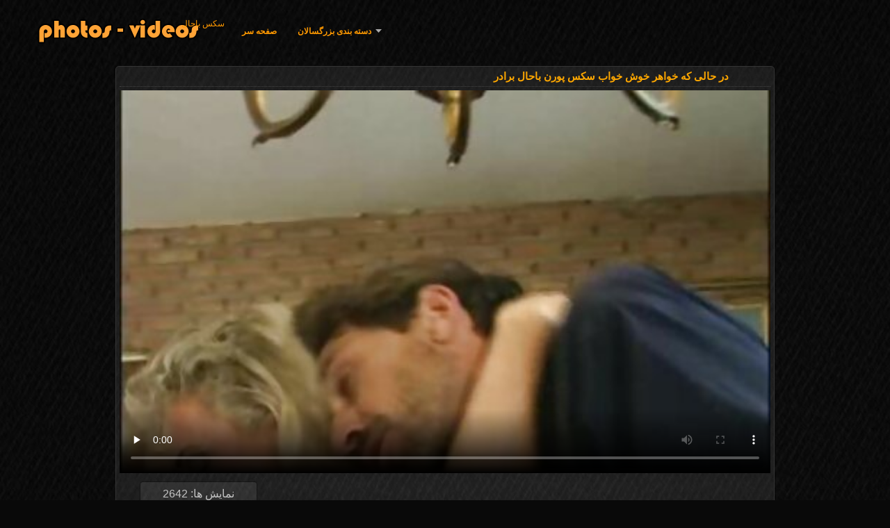

--- FILE ---
content_type: text/html; charset=UTF-8
request_url: https://fa.mujeresdesnudasenlaplaya.com/video/29/%D8%AF%D8%B1-%D8%AD%D8%A7%D9%84%DB%8C-%DA%A9%D9%87-%D8%AE%D9%88%D8%A7%D9%87%D8%B1-%D8%AE%D9%88%D8%B4-%D8%AE%D9%88%D8%A7%D8%A8-%D8%B3%DA%A9%D8%B3-%D9%BE%D9%88%D8%B1%D9%86-%D8%A8%D8%A7%D8%AD%D8%A7%D9%84-%D8%A8%D8%B1%D8%A7%D8%AF%D8%B1
body_size: 13491
content:
<!DOCTYPE html>
<html lang="fa" dir="rtl">
<head>
<meta http-equiv="Content-Language" content="fa" />
<title>در حالی که خواهر خوش خواب سکس پورن باحال برادر</title>
<meta http-equiv="Content-Type" content="text/html; charset=utf-8" />
<meta name="viewport" content="width=device-width, initial-scale=1.0">
<meta http-equiv="X-UA-Compatible" content="IE=edge" />
<meta name="keywords" content="سکس باحال, پورنو بالغ پورنو " />
<meta name="description" content="خواهر من خواب برهنه در رختخواب. برادر دختر وارد اتاق شد. در حالی که خواهرش خواب بود ، او سعی کرد او را نوازش کند. مرد واقعا می خواهد به لمس این زیبایی اغوا کننده. کودک خواب بسیار است که او لمس خود را متوجه نیست. او با دقت اسلحه را وارد کرد و الاغش را لگد زد. عیار حتی از خواب بیدار نمی شود. مرد کردم سکس پورن باحال آنچه که او می خواست و رو به مهبل (واژن)." />
<link rel="canonical" href="https://fa.mujeresdesnudasenlaplaya.com/video/29/در-حالی-که-خواهر-خوش-خواب-سکس-پورن-باحال-برادر/"/>
<link rel="shortcut icon" href="https://fa.mujeresdesnudasenlaplaya.com/files/favicon.ico" />
<link rel="stylesheet" href="https://fa.mujeresdesnudasenlaplaya.com/files/style_new.css" type="text/css" media="all">
<meta name="author" content="PornoMan" />
<meta name="robots" content="ALL" />
<meta name="revisit-after" content="1 day" />
<meta name="rating" content="RTA-5042-1996-1400-1577-RTA" />
<base target="_blank">
<style>body,.video_block {font-family: Arial;}</style></head>
<body><header role="banner">
<div id="header">
<div class="header_holder"><nav role="navigation">
<div id="logo"><a href="https://fa.mujeresdesnudasenlaplaya.com/" target="_self">سکس باحال</a></div>
<div id="top-menu">
<a href="https://fa.mujeresdesnudasenlaplaya.com/" target="_self">صفحه سر </a>
<span class="categoriesHref"><a title="XXX رده " href="https://fa.mujeresdesnudasenlaplaya.com/categoryall.html" class=" cathref drop_down" target="_self">دسته بندی بزرگسالان <span class="dropdown_arrow"></span></a><div class="arrow_popup"></div><div class="cat_popup">
<ul class="categories_dropdown_ul">
<li><a title="تازه کار" href="https://fa.mujeresdesnudasenlaplaya.com/category/amateur/" target="_self">تازه کار</a></li><li><a title="سکسی hd" href="https://fa.mujeresdesnudasenlaplaya.com/category/hd/" target="_self">سکسی hd</a></li><li><a title="دختران برهنه" href="https://fa.mujeresdesnudasenlaplaya.com/category/teens/" target="_self">دختران برهنه</a></li><li><a title="شرقی" href="https://fa.mujeresdesnudasenlaplaya.com/category/asian/" target="_self">شرقی</a></li><li><a title="بالغ" href="https://fa.mujeresdesnudasenlaplaya.com/category/matures/" target="_self">بالغ</a></li><li><a title="مادر دوست داشتنی" href="https://fa.mujeresdesnudasenlaplaya.com/category/milf/" target="_self">مادر دوست داشتنی</a></li><li><a title="خورد دیک" href="https://fa.mujeresdesnudasenlaplaya.com/category/blowjobs/" target="_self">خورد دیک</a></li><li><a title="لعنت" href="https://fa.mujeresdesnudasenlaplaya.com/category/hardcore/" target="_self">لعنت</a></li><li><a title="دختران طبیعی بزرگ" href="https://fa.mujeresdesnudasenlaplaya.com/category/big_boobs/" target="_self">دختران طبیعی بزرگ</a></li><li><a title="پاشیدن منی, تازه کار" href="https://fa.mujeresdesnudasenlaplaya.com/category/cumshots/" target="_self">پاشیدن منی, تازه کار</a></li>
</ul><ul class="categories_dropdown_ul">
<li><a title="سکسی خود ارضایی" href="https://fa.mujeresdesnudasenlaplaya.com/category/masturbation/" target="_self">سکسی خود ارضایی</a></li><li><a title="سکس مقعدی" href="https://fa.mujeresdesnudasenlaplaya.com/category/anal/" target="_self">سکس مقعدی</a></li><li><a title="ژاپنی" href="https://fa.mujeresdesnudasenlaplaya.com/category/japanese/" target="_self">ژاپنی</a></li><li><a title="گربه سکسی" href="https://fa.mujeresdesnudasenlaplaya.com/category/pussy/" target="_self">گربه سکسی</a></li><li><a title="Scopophiliac" href="https://fa.mujeresdesnudasenlaplaya.com/category/voyeur/" target="_self">Scopophiliac</a></li><li><a title="پیر+نوجوان" href="https://fa.mujeresdesnudasenlaplaya.com/category/old+young/" target="_self">پیر+نوجوان</a></li><li><a title="همسر" href="https://fa.mujeresdesnudasenlaplaya.com/category/wife/" target="_self">همسر</a></li><li><a title="انجمن مادربزرگ" href="https://fa.mujeresdesnudasenlaplaya.com/category/grannies/" target="_self">انجمن مادربزرگ</a></li><li><a title="بررسی سوالات سکسی" href="https://fa.mujeresdesnudasenlaplaya.com/category/babes/" target="_self">بررسی سوالات سکسی</a></li><li><a title="چاق" href="https://fa.mujeresdesnudasenlaplaya.com/category/bbw/" target="_self">چاق</a></li>
</ul><ul class="categories_dropdown_ul">
<li><a title="انجمن برهنه, عمومی" href="https://fa.mujeresdesnudasenlaplaya.com/category/public_nudity/" target="_self">انجمن برهنه, عمومی</a></li><li><a title="لزبین در عشق" href="https://fa.mujeresdesnudasenlaplaya.com/category/lesbians/" target="_self">لزبین در عشق</a></li><li><a title="بین نژادهای مختلف" href="https://fa.mujeresdesnudasenlaplaya.com/category/interracial/" target="_self">بین نژادهای مختلف</a></li><li><a title="مو بور سکسی" href="https://fa.mujeresdesnudasenlaplaya.com/category/blondes/" target="_self">مو بور سکسی</a></li><li><a title="دوربین مخفی, انجمن" href="https://fa.mujeresdesnudasenlaplaya.com/category/hidden_cams/" target="_self">دوربین مخفی, انجمن</a></li><li><a title="آلمانی" href="https://fa.mujeresdesnudasenlaplaya.com/category/german/" target="_self">آلمانی</a></li><li><a title="سبزه سکسی" href="https://fa.mujeresdesnudasenlaplaya.com/category/brunettes/" target="_self">سبزه سکسی</a></li><li><a title="زن سروری" href="https://fa.mujeresdesnudasenlaplaya.com/category/femdom/" target="_self">زن سروری</a></li><li><a title="سکسی" href="https://fa.mujeresdesnudasenlaplaya.com/category/handjobs/" target="_self">سکسی</a></li><li><a title="لاتکس, بدسم" href="https://fa.mujeresdesnudasenlaplaya.com/category/bdsm/" target="_self">لاتکس, بدسم</a></li>
</ul><ul class="categories_dropdown_ul">
<li><a title="سکسی, کرم پای" href="https://fa.mujeresdesnudasenlaplaya.com/category/creampie/" target="_self">سکسی, کرم پای</a></li><li><a title="سکسی مودار" href="https://fa.mujeresdesnudasenlaplaya.com/category/hairy/" target="_self">سکسی مودار</a></li><li><a title="اسباب بازی های جنسی" href="https://fa.mujeresdesnudasenlaplaya.com/category/sex_toys/" target="_self">اسباب بازی های جنسی</a></li><li><a title="سکسی فیشال" href="https://fa.mujeresdesnudasenlaplaya.com/category/facials/" target="_self">سکسی فیشال</a></li><li><a title="فلاش" href="https://fa.mujeresdesnudasenlaplaya.com/category/flashing/" target="_self">فلاش</a></li><li><a title="دید از بالا" href="https://fa.mujeresdesnudasenlaplaya.com/category/pov/" target="_self">دید از بالا</a></li><li><a title="نایلون" href="https://fa.mujeresdesnudasenlaplaya.com/category/stockings/" target="_self">نایلون</a></li><li><a title="گروه جنسیت" href="https://fa.mujeresdesnudasenlaplaya.com/category/group_sex/" target="_self">گروه جنسیت</a></li><li><a title="دختران سکسی" href="https://fa.mujeresdesnudasenlaplaya.com/category/tits/" target="_self">دختران سکسی</a></li><li><a title="سکسی زن قحبه" href="https://fa.mujeresdesnudasenlaplaya.com/category/cuckold/" target="_self">سکسی زن قحبه</a></li>
</ul><ul class="categories_dropdown_ul">
<li><a title="سیاه جنسیت" href="https://fa.mujeresdesnudasenlaplaya.com/category/black+ebony/" target="_self">سیاه جنسیت</a></li><li><a title="رابطه جنسی در تروی" href="https://fa.mujeresdesnudasenlaplaya.com/category/threesomes/" target="_self">رابطه جنسی در تروی</a></li><li><a title="پورنو وب کم" href="https://fa.mujeresdesnudasenlaplaya.com/category/webcams/" target="_self">پورنو وب کم</a></li><li><a title="صحبت در مورد" href="https://fa.mujeresdesnudasenlaplaya.com/category/pornstars/" target="_self">صحبت در مورد</a></li><li><a title="افراد مشهور سکسی" href="https://fa.mujeresdesnudasenlaplaya.com/category/celebrities/" target="_self">افراد مشهور سکسی</a></li><li><a title="کیر مصنوعی" href="https://fa.mujeresdesnudasenlaplaya.com/category/dildo/" target="_self">کیر مصنوعی</a></li><li><a title="سکسی فرانسوی" href="https://fa.mujeresdesnudasenlaplaya.com/category/french/" target="_self">سکسی فرانسوی</a></li><li><a title="مامان" href="https://fa.mujeresdesnudasenlaplaya.com/category/mom/" target="_self">مامان</a></li><li><a title="نزدیک یو پی اس" href="https://fa.mujeresdesnudasenlaplaya.com/category/close-ups/" target="_self">نزدیک یو پی اس</a></li><li><a title="بزرگ دیک پورنو" href="https://fa.mujeresdesnudasenlaplaya.com/category/big_cock/" target="_self">بزرگ دیک پورنو</a></li>
</ul><span style="float:none;clear:both;"></span><div class="div_all_categories"><a class="all_categories" href="https://fa.mujeresdesnudasenlaplaya.com/categoryall.html" target="_self">همه دسته بندی ها فاک </a></div></div></span>
</div>
</nav><div class="clear"></div>
</div>
</div>
</header><main role="main"><div id="content">
<div class="content"><div class="video_cols">
<div class="col_video">
<div>
<h1>در حالی که خواهر خوش خواب سکس پورن باحال برادر</h1>
<div class="flashdata"><div id="myElement">
<video preload="none" controls poster="https://fa.mujeresdesnudasenlaplaya.com/media/thumbs/9/v00029.jpg?1619918744" style="top: 0; left: 0; width: 100%; height: 100%; background-color: #000;"><source src="https://vs2.videosrc.net/s/9/93/93680cd304cad253f5f14d972f3b7cbb.mp4?md5=OaAGVyOcJ0wceEA4hC-vdQ&expires=1768619790" type="video/mp4"/></video>
</div></div>
<div class="video_extras">
<div class="video-views video-bubble">نمایش ها:  2642</div>
<div class="clear"></div>
<div class="video-categories margin-categories"><div class="category-label">دسته بندی سایت </div>
<a href="/category/hardcore/">لعنت</a> <a href="/category/blondes/">مو بور سکسی</a> <a href="/category/stockings/">نایلون</a> 
<a href="/tag/35/">سکس پورن باحال</a> 
<div class="clear"></div></div>
<div class="story_desription">خواهر من خواب برهنه در رختخواب. برادر دختر وارد اتاق شد. در حالی که خواهرش خواب بود ، او سعی کرد او را نوازش کند. مرد واقعا می خواهد به لمس این زیبایی اغوا کننده. کودک خواب بسیار است که او لمس خود را متوجه نیست. او با دقت اسلحه را وارد کرد و الاغش را لگد زد. عیار حتی از خواب بیدار نمی شود. مرد کردم سکس پورن باحال آنچه که او می خواست و رو به مهبل (واژن).</div></div>
</div>
</div>

<div class="col_side">XXX 
<ul class="video_list_top_days">		
<li class="one_col_video">
	<a href="/video/8270/%D9%85%D9%84%D8%A7%DB%8C%D9%85-%D8%B1%D8%A7%D8%A8%D8%B7%D9%87-%D8%AC%D9%86%D8%B3%DB%8C-%D8%AF%D8%B1-%D8%AF%D8%A7%D9%86%D9%84%D9%88%D8%AF-%D9%81%DB%8C%D9%84%D9%85-%D8%B3%D9%88%D9%BE%D8%B1%D8%A7%DB%8C%D8%B1%D8%A7%D9%86%DB%8C-%D8%A8%D8%A7%D8%AD%D8%A7%D9%84-%D8%B1%D9%88%D8%BA%D9%86-%D9%85%D8%A7%D8%B3%D8%A7%DA%98-%D8%AC%D8%AF%D9%88%D9%84/"><span class="video_image"><img src="https://fa.mujeresdesnudasenlaplaya.com/media/thumbs/0/v08270.jpg?1614600281" alt="ملایم, رابطه جنسی در دانلود فیلم سوپرایرانی باحال روغن, ماساژ, جدول"/></span>
	<p>ملایم, رابطه جنسی در دانلود فیلم سوپرایرانی باحال روغن, ماساژ, جدول</p>
		<span class="duration">11:37</span>
		<div class="video_views"><i class="icon-visibility"></i>87025</div>
		<div class="mini-rating" title="Votes: 8934">8934<i class="icon-video-list-thumbs-up icon-thumbs-up"></i></div></a>
</li><li class="one_col_video">
	<a href="https://fa.mujeresdesnudasenlaplaya.com/link.php"><span class="video_image"><img src="https://fa.mujeresdesnudasenlaplaya.com/media/thumbs/5/v01735.jpg?1621210352" alt="تلفیقی از بهترین فیلم سکسی باحال فیلم ها مقعد سخت"/></span>
	<p>تلفیقی از بهترین فیلم سکسی باحال فیلم ها مقعد سخت</p>
		<span class="duration">07:59</span>
		<div class="video_views"><i class="icon-visibility"></i>38064</div>
		<div class="mini-rating" title="Votes: 3777">3777<i class="icon-video-list-thumbs-up icon-thumbs-up"></i></div></a>
</li><li class="one_col_video">
	<a href="/video/6355/%D9%BE%D9%88%D8%B1%D9%86%D9%88-%D8%AE%D8%A7%D9%86%DA%AF%DB%8C-%D9%85%D9%88%D8%AC-%D8%A7%D8%B2-%D8%B3%DA%A9%D8%B3-%D8%AE%D9%88%D8%A8-%D9%88%D8%A8%D8%A7%D8%AD%D8%A7%D9%84-%D8%AF%D8%A7%D9%86%D8%B4-%D8%A2%D9%85%D9%88%D8%B2%D8%A7%D9%86/"><span class="video_image"><img src="https://fa.mujeresdesnudasenlaplaya.com/media/thumbs/5/v06355.jpg?1614428177" alt="پورنو خانگی, موج, از, سکس خوب وباحال دانش آموزان"/></span>
	<p>پورنو خانگی, موج, از, سکس خوب وباحال دانش آموزان</p>
		<span class="duration">11:51</span>
		<div class="video_views"><i class="icon-visibility"></i>87720</div>
		<div class="mini-rating" title="Votes: 7344">7344<i class="icon-video-list-thumbs-up icon-thumbs-up"></i></div></a>
</li>
<li class="clear"></li>
</ul></div>
<div class="clear"></div>
</div>
<div class="related">
<div class="block_head"><h2>مشابه سکس باحال فیلم xxx بزرگسالان </h2></div>
<ul class="video_list">		
<li class="video_block">
	<a href="https://fa.mujeresdesnudasenlaplaya.com/link.php"><span class="video_image"><img src="https://fa.mujeresdesnudasenlaplaya.com/media/thumbs/6/v00926.jpg?1614284319" alt="مرد را سکس پورن باحال دوست دارد, و آبجو" width="450" height="265"></span>
	<p>مرد را سکس پورن باحال دوست دارد, و آبجو</p>
		<span class="duration">10:41</span>
		<div class="video_views"><i class="icon-visibility"></i>85295</div>
		<div class="mini-rating" title="Votes: 6490">6490<i class="icon-video-list-thumbs-up icon-thumbs-up"></i></div></a>
</li><li class="video_block">
	<a href="/video/1318/%D9%85%D8%A7%D9%85%D8%A7%D9%86-%DA%A9%D9%84%DB%8C%D9%BE-%D8%B3%DA%A9%D8%B3%DB%8C-%D8%AC%D8%A7%D9%84%D8%A8-%D8%A8%D8%A7-%DB%8C%DA%A9-%D8%AF%DB%8C%DA%A9-%D8%A8%D8%B2%D8%B1%DA%AF-%D9%81%D8%A7%DA%A9-%D8%AA%D9%88%D8%B3%D8%B7-%DB%8C%DA%A9-%D8%AC%D9%88%D8%AC%D9%87-%D8%B2%DB%8C%D8%A8%D8%A7/"><span class="video_image"><img src="https://fa.mujeresdesnudasenlaplaya.com/media/thumbs/8/v01318.jpg?1614722736" alt="مامان کلیپ سکسی جالب با یک دیک بزرگ فاک توسط یک جوجه زیبا" width="450" height="265"></span>
	<p>مامان کلیپ سکسی جالب با یک دیک بزرگ فاک توسط یک جوجه زیبا</p>
		<span class="duration">02:33</span>
		<div class="video_views"><i class="icon-visibility"></i>33274</div>
		<div class="mini-rating" title="Votes: 1685">1685<i class="icon-video-list-thumbs-up icon-thumbs-up"></i></div></a>
</li><li class="video_block">
	<a href="https://fa.mujeresdesnudasenlaplaya.com/link.php"><span class="video_image"><img src="https://fa.mujeresdesnudasenlaplaya.com/media/thumbs/5/v00405.jpg?1620963725" alt="تلفیقی از بهترین خشونت سوپر سکس باحال جنسی" width="450" height="265"></span>
	<p>تلفیقی از بهترین خشونت سوپر سکس باحال جنسی</p>
		<span class="duration">11:44</span>
		<div class="video_views"><i class="icon-visibility"></i>72716</div>
		<div class="mini-rating" title="Votes: 3611">3611<i class="icon-video-list-thumbs-up icon-thumbs-up"></i></div></a>
</li><li class="video_block">
	<a href="/video/8219/%D8%B3%D9%87-%D8%AF%D8%A7%D9%86%D9%84%D9%88%D8%AF-%D9%81%DB%8C%D9%84%D9%85-%D8%B3%D9%88%D9%BE%D8%B1%D8%A7%DB%8C%D8%B1%D8%A7%D9%86%DB%8C-%D8%A8%D8%A7%D8%AD%D8%A7%D9%84-%D8%B9%D8%B1%D9%88%D8%B3%DA%A9-%D8%A2%D8%BA%D8%B4%D8%AA%D9%87-%D8%A8%D8%A7-%D8%AE%D8%A7%D9%85%D9%87-%D9%88-%D9%84%DB%8C%D8%B3-%D9%87%D8%B1-%DB%8C%DA%A9-%D8%A7%D8%B2-%D8%AF%DB%8C%DA%AF%D8%B1/"><span class="video_image"><img src="https://fa.mujeresdesnudasenlaplaya.com/media/thumbs/9/v08219.jpg?1615205972" alt="سه دانلود فیلم سوپرایرانی باحال عروسک آغشته با خامه و لیس هر یک از دیگر" width="450" height="265"></span>
	<p>سه دانلود فیلم سوپرایرانی باحال عروسک آغشته با خامه و لیس هر یک از دیگر</p>
		<span class="duration">07:40</span>
		<div class="video_views"><i class="icon-visibility"></i>35910</div>
		<div class="mini-rating" title="Votes: 1504">1504<i class="icon-video-list-thumbs-up icon-thumbs-up"></i></div></a>
</li><li class="video_block">
	<a href="/video/6860/%D8%AF%D9%88%D9%86%D8%A7%D8%AA-%D8%A7%D9%86%D8%AC%D8%A7%D9%85-%D8%B5%D8%A8%D8%AD-%D9%81%D9%84%D9%85-%D8%B3%DA%A9%D8%B3-%D8%A8%D8%A7%D8%AD%D8%A7%D9%84-ch1/"><span class="video_image"><img src="https://fa.mujeresdesnudasenlaplaya.com/media/thumbs/0/v06860.jpg?1617812398" alt="دونات انجام صبح, فلم سکس باحال ch1" width="450" height="265"></span>
	<p>دونات انجام صبح, فلم سکس باحال ch1</p>
		<span class="duration">10:59</span>
		<div class="video_views"><i class="icon-visibility"></i>28093</div>
		<div class="mini-rating" title="Votes: 1087">1087<i class="icon-video-list-thumbs-up icon-thumbs-up"></i></div></a>
</li><li class="video_block">
	<a href="/video/5330/%D8%AF%D8%B1-%D8%AE%D8%A7%D9%86%D9%87-%D8%A2%D8%B3%DB%8C%D8%A7%DB%8C%DB%8C-%D8%AF%D8%AE%D8%AA%D8%B1-%D9%85%D8%AF%D8%B1%D8%B3%D9%87-%D8%A7%DB%8C-%D8%B3%DA%A9%D8%B3-%D9%BE%D9%88%D8%B1%D9%86-%D8%A8%D8%A7%D8%AD%D8%A7%D9%84-%D8%B4%D8%B7%D8%B1%D9%86%D8%AC%DB%8C-%D8%AF%D8%A7%D9%85%D9%86/"><span class="video_image"><img src="https://fa.mujeresdesnudasenlaplaya.com/media/thumbs/0/v05330.jpg?1614742992" alt="در خانه, آسیایی, دختر مدرسه ای, سکس پورن باحال شطرنجی, دامن" width="450" height="265"></span>
	<p>در خانه, آسیایی, دختر مدرسه ای, سکس پورن باحال شطرنجی, دامن</p>
		<span class="duration">05:59</span>
		<div class="video_views"><i class="icon-visibility"></i>34623</div>
		<div class="mini-rating" title="Votes: 1245">1245<i class="icon-video-list-thumbs-up icon-thumbs-up"></i></div></a>
</li><li class="video_block">
	<a href="/video/2577/%D8%AF%D9%88-%D8%AF%D8%A7%D9%86%D8%B4-%D8%A2%D9%85%D9%88%D8%B2-%D8%A8%D9%87-%D8%A7%D9%85%D8%AA%D8%AD%D8%A7%D9%86-%D8%AF%D8%B1-%DA%A9%D9%84%D8%A7%D8%B3-%D8%AF%D8%B1%D8%B3-%D8%A2%D9%85%D8%AF-%D8%B3%DA%A9%D8%B3-%D8%AE%DB%8C%D9%84%DB%8C-%D8%A8%D8%A7%D8%AD%D8%A7%D9%84/"><span class="video_image"><img src="https://fa.mujeresdesnudasenlaplaya.com/media/thumbs/7/v02577.jpg?1615303002" alt="دو دانش آموز به امتحان در کلاس درس آمد سکس خیلی باحال" width="450" height="265"></span>
	<p>دو دانش آموز به امتحان در کلاس درس آمد سکس خیلی باحال</p>
		<span class="duration">01:06</span>
		<div class="video_views"><i class="icon-visibility"></i>23809</div>
		<div class="mini-rating" title="Votes: 812">812<i class="icon-video-list-thumbs-up icon-thumbs-up"></i></div></a>
</li><li class="video_block">
	<a href="https://fa.mujeresdesnudasenlaplaya.com/link.php"><span class="video_image"><img src="https://fa.mujeresdesnudasenlaplaya.com/media/thumbs/0/v05080.jpg?1614476353" alt="دارای موی سرخ بازی می کند با dildo به دانلود فیلمهای سکسی باحال صورتی او" width="450" height="265"></span>
	<p>دارای موی سرخ بازی می کند با dildo به دانلود فیلمهای سکسی باحال صورتی او</p>
		<span class="duration">06:12</span>
		<div class="video_views"><i class="icon-visibility"></i>22409</div>
		<div class="mini-rating" title="Votes: 759">759<i class="icon-video-list-thumbs-up icon-thumbs-up"></i></div></a>
</li><li class="video_block">
	<a href="https://fa.mujeresdesnudasenlaplaya.com/link.php"><span class="video_image"><img src="https://fa.mujeresdesnudasenlaplaya.com/media/thumbs/3/v05433.jpg?1615450008" alt="ضربات سایتهای سکسی باحال بر روی صورت, سینه کلان, جانوران" width="450" height="265"></span>
	<p>ضربات سایتهای سکسی باحال بر روی صورت, سینه کلان, جانوران</p>
		<span class="duration">06:24</span>
		<div class="video_views"><i class="icon-visibility"></i>24208</div>
		<div class="mini-rating" title="Votes: 814">814<i class="icon-video-list-thumbs-up icon-thumbs-up"></i></div></a>
</li><li class="video_block">
	<a href="/video/8273/lesbuke-%D8%B3%DA%A9%D8%B5-%D8%A8%D8%A7%D8%AD%D8%A7%D9%84-fucks-%D8%AF%D8%B1-%D8%AF%D9%88-%D9%BE%DB%8C%D9%86-%D8%AC%D8%A7%D8%B0%D8%A8%D9%87/"><span class="video_image"><img src="https://fa.mujeresdesnudasenlaplaya.com/media/thumbs/3/v08273.jpg?1621833760" alt="Lesbuke سکص باحال fucks در دو پین جاذبه" width="450" height="265"></span>
	<p>Lesbuke سکص باحال fucks در دو پین جاذبه</p>
		<span class="duration">03:46</span>
		<div class="video_views"><i class="icon-visibility"></i>22915</div>
		<div class="mini-rating" title="Votes: 767">767<i class="icon-video-list-thumbs-up icon-thumbs-up"></i></div></a>
</li><li class="video_block">
	<a href="https://fa.mujeresdesnudasenlaplaya.com/link.php"><span class="video_image"><img src="https://fa.mujeresdesnudasenlaplaya.com/media/thumbs/5/v08835.jpg?1621400904" alt="سیاه, جوراب تصاویر سکسی جالب شلواری صورتی" width="450" height="265"></span>
	<p>سیاه, جوراب تصاویر سکسی جالب شلواری صورتی</p>
		<span class="duration">11:01</span>
		<div class="video_views"><i class="icon-visibility"></i>21299</div>
		<div class="mini-rating" title="Votes: 688">688<i class="icon-video-list-thumbs-up icon-thumbs-up"></i></div></a>
</li><li class="video_block">
	<a href="/video/7910/%D8%A8%D9%86%D8%AF-%D9%81%DB%8C%D9%84%D9%85%D9%87%D8%A7%DB%8C-%D8%A8%D8%A7%D8%AD%D8%A7%D9%84-%D8%B3%DA%A9%D8%B3%DB%8C-%D8%AC%D9%86%D8%B3%DB%8C/"><span class="video_image"><img src="https://fa.mujeresdesnudasenlaplaya.com/media/thumbs/0/v07910.jpg?1621910240" alt="بند فیلمهای باحال سکسی جنسی" width="450" height="265"></span>
	<p>بند فیلمهای باحال سکسی جنسی</p>
		<span class="duration">11:16</span>
		<div class="video_views"><i class="icon-visibility"></i>32231</div>
		<div class="mini-rating" title="Votes: 1040">1040<i class="icon-video-list-thumbs-up icon-thumbs-up"></i></div></a>
</li><li class="video_block">
	<a href="/video/2983/%D9%85%D9%86-%DA%AF%D8%A7%DB%8C%D8%B4-%D8%A8%D8%A7%D8%AD%D8%A7%D9%84-%D8%A8%D9%87-%D8%AE%D9%88%D8%AF%D9%85-%D9%BE%D9%88%D9%84-%D8%AF%D8%A7%D8%AF%D9%85/"><span class="video_image"><img src="https://fa.mujeresdesnudasenlaplaya.com/media/thumbs/3/v02983.jpg?1614297101" alt="من گایش باحال به خودم پول دادم" width="450" height="265"></span>
	<p>من گایش باحال به خودم پول دادم</p>
		<span class="duration">04:03</span>
		<div class="video_views"><i class="icon-visibility"></i>49243</div>
		<div class="mini-rating" title="Votes: 1577">1577<i class="icon-video-list-thumbs-up icon-thumbs-up"></i></div></a>
</li><li class="video_block">
	<a href="https://fa.mujeresdesnudasenlaplaya.com/link.php"><span class="video_image"><img src="https://fa.mujeresdesnudasenlaplaya.com/media/thumbs/6/v01146.jpg?1614626708" alt="پدر وعده داده شده دختر خود کس وکون باحال را یک ماشین برای رابطه جنسی" width="450" height="265"></span>
	<p>پدر وعده داده شده دختر خود کس وکون باحال را یک ماشین برای رابطه جنسی</p>
		<span class="duration">11:37</span>
		<div class="video_views"><i class="icon-visibility"></i>75033</div>
		<div class="mini-rating" title="Votes: 2380">2380<i class="icon-video-list-thumbs-up icon-thumbs-up"></i></div></a>
</li><li class="video_block">
	<a href="https://fa.mujeresdesnudasenlaplaya.com/link.php"><span class="video_image"><img src="https://fa.mujeresdesnudasenlaplaya.com/media/thumbs/2/v09102.jpg?1614338091" alt="این بازی سکسی باحال مدل نشان داد وودمن, تراشیده گربه" width="450" height="265"></span>
	<p>این بازی سکسی باحال مدل نشان داد وودمن, تراشیده گربه</p>
		<span class="duration">04:57</span>
		<div class="video_views"><i class="icon-visibility"></i>18930</div>
		<div class="mini-rating" title="Votes: 555">555<i class="icon-video-list-thumbs-up icon-thumbs-up"></i></div></a>
</li><li class="video_block">
	<a href="https://fa.mujeresdesnudasenlaplaya.com/link.php"><span class="video_image"><img src="https://fa.mujeresdesnudasenlaplaya.com/media/thumbs/8/v02358.jpg?1616826034" alt="هنتای, ارگاسم, تالیف-بدون سانسور فیلم سوپر سکسی باحال" width="450" height="265"></span>
	<p>هنتای, ارگاسم, تالیف-بدون سانسور فیلم سوپر سکسی باحال</p>
		<span class="duration">13:03</span>
		<div class="video_views"><i class="icon-visibility"></i>16340</div>
		<div class="mini-rating" title="Votes: 477">477<i class="icon-video-list-thumbs-up icon-thumbs-up"></i></div></a>
</li><li class="video_block">
	<a href="https://fa.mujeresdesnudasenlaplaya.com/link.php"><span class="video_image"><img src="https://fa.mujeresdesnudasenlaplaya.com/media/thumbs/2/v08522.jpg?1615424635" alt="دختر داغ, سکس عربی باحال در بند, لزبین نوجوان" width="450" height="265"></span>
	<p>دختر داغ, سکس عربی باحال در بند, لزبین نوجوان</p>
		<span class="duration">12:10</span>
		<div class="video_views"><i class="icon-visibility"></i>21838</div>
		<div class="mini-rating" title="Votes: 636">636<i class="icon-video-list-thumbs-up icon-thumbs-up"></i></div></a>
</li><li class="video_block">
	<a href="/video/3228/%D8%A7%D9%86%D8%AC%D9%85%D9%86-%D8%A8%D8%A7-%D8%AF%D8%A7%D9%86%D9%84%D9%88%D8%AF-%D9%81%DB%8C%D9%84%D9%85%D9%87%D8%A7%DB%8C-%D8%B3%DA%A9%D8%B3%DB%8C-%D8%A8%D8%A7%D8%AD%D8%A7%D9%84-%D8%B1%D9%88%D8%B3%DB%8C/"><span class="video_image"><img src="https://fa.mujeresdesnudasenlaplaya.com/media/thumbs/8/v03228.jpg?1614754758" alt="انجمن با دانلود فیلمهای سکسی باحال روسی" width="450" height="265"></span>
	<p>انجمن با دانلود فیلمهای سکسی باحال روسی</p>
		<span class="duration">15:43</span>
		<div class="video_views"><i class="icon-visibility"></i>31169</div>
		<div class="mini-rating" title="Votes: 884">884<i class="icon-video-list-thumbs-up icon-thumbs-up"></i></div></a>
</li><li class="video_block">
	<a href="/video/8486/%D9%85%D9%86-%D9%88%D8%B3%DB%8C%D9%84%D9%87-%D8%A7%D8%B1%D8%AA%D8%B9%D8%A7%D8%B4-%D9%88-%D9%86%D9%88%D8%B3%D8%A7%D9%86-%D8%A8%D8%A7-%D9%85%D9%86-%D8%A8%D9%87-%D8%AA%D9%88%D8%A7%D9%84%D8%AA-%DA%AF%D8%B1%D9%81%D8%AA-%D9%88-%D8%A8%D8%B1-%D8%B1%D9%88%DB%8C-%D8%AF%D8%A7%D9%86%D9%84%D9%88%D8%AF-%D9%81%DB%8C%D9%84%D9%85%D9%87%D8%A7%DB%8C-%D8%B3%DA%A9%D8%B3%DB%8C-%D8%A8%D8%A7%D8%AD%D8%A7%D9%84-%D8%B2%D9%85%DB%8C%D9%86-%D8%A8%D9%87-%D9%BE%D8%A7%DB%8C%D8%A7%D9%86-%D8%B1%D8%B3%DB%8C%D8%AF/"><span class="video_image"><img src="https://fa.mujeresdesnudasenlaplaya.com/media/thumbs/6/v08486.jpg?1616934389" alt="من وسیله ارتعاش و نوسان با من به توالت گرفت و بر روی دانلود فیلمهای سکسی باحال زمین به پایان رسید" width="450" height="265"></span>
	<p>من وسیله ارتعاش و نوسان با من به توالت گرفت و بر روی دانلود فیلمهای سکسی باحال زمین به پایان رسید</p>
		<span class="duration">09:23</span>
		<div class="video_views"><i class="icon-visibility"></i>25473</div>
		<div class="mini-rating" title="Votes: 667">667<i class="icon-video-list-thumbs-up icon-thumbs-up"></i></div></a>
</li><li class="video_block">
	<a href="/video/6945/%D8%B3%DB%8C%D9%86%D9%87-%DA%A9%D9%84%D8%A7%D9%86-%D8%B3%DA%A9%D8%B3-%D9%BE%D9%88%D8%B1%D9%86-%D8%A8%D8%A7%D8%AD%D8%A7%D9%84-%D8%A7%D9%88%DA%A9%D8%B1%D8%A7%DB%8C%D9%86-%D8%AF%D8%AE%D8%AA%D8%B1-%D9%84%D9%85%D8%B3/"><span class="video_image"><img src="https://fa.mujeresdesnudasenlaplaya.com/media/thumbs/5/v06945.jpg?1614912652" alt="سینه کلان, سکس پورن باحال اوکراین, دختر, لمس" width="450" height="265"></span>
	<p>سینه کلان, سکس پورن باحال اوکراین, دختر, لمس</p>
		<span class="duration">05:29</span>
		<div class="video_views"><i class="icon-visibility"></i>26481</div>
		<div class="mini-rating" title="Votes: 677">677<i class="icon-video-list-thumbs-up icon-thumbs-up"></i></div></a>
</li><li class="video_block">
	<a href="/video/2764/%D9%88%D8%B1%D8%B2%D8%B4-%D9%81%DB%8C%D9%84%D9%85-%D8%B3%DA%A9%D8%B4%DB%8C-%D8%A8%D8%A7%D8%AD%D8%A7%D9%84-%D9%87%D8%A7-%D8%A8%D9%85%DA%A9%D8%AF-%D8%AF%DB%8C%DA%A9-%D9%BE%D8%B3-%D8%A7%D8%B2-%D8%A7%D9%84%D8%A7%D8%BA-%D8%AF%D8%AE%D8%AA%D8%B1/"><span class="video_image"><img src="https://fa.mujeresdesnudasenlaplaya.com/media/thumbs/4/v02764.jpg?1619223263" alt="ورزش فیلم سکشی باحال ها بمکد دیک پس از الاغ دختر" width="450" height="265"></span>
	<p>ورزش فیلم سکشی باحال ها بمکد دیک پس از الاغ دختر</p>
		<span class="duration">04:42</span>
		<div class="video_views"><i class="icon-visibility"></i>17525</div>
		<div class="mini-rating" title="Votes: 445">445<i class="icon-video-list-thumbs-up icon-thumbs-up"></i></div></a>
</li><li class="video_block">
	<a href="/video/566/%D8%AC%D9%88%D8%B1%D8%A7%D8%A8-%D8%B3%D8%A7%D9%82-%D8%A8%D9%84%D9%86%D8%AF-%D8%A8%D8%A7-brunettes-%D8%AF%D8%A7%D8%BA-%D8%B2%D8%B1%D9%82-%D9%88-%D8%A8%D8%B1%D9%82-%D8%AF%D8%A7%D8%B1-%D8%B3%D8%A7%DB%8C%D8%AA-%D9%87%D8%A7%DB%8C-%D8%B3%DA%A9%D8%B3%DB%8C-%D8%A8%D8%A7%D8%AD%D8%A7%D9%84/"><span class="video_image"><img src="https://fa.mujeresdesnudasenlaplaya.com/media/thumbs/6/v00566.jpg?1619857860" alt="جوراب ساق بلند با brunettes داغ زرق و برق دار سایت های سکسی باحال" width="450" height="265"></span>
	<p>جوراب ساق بلند با brunettes داغ زرق و برق دار سایت های سکسی باحال</p>
		<span class="duration">06:00</span>
		<div class="video_views"><i class="icon-visibility"></i>32088</div>
		<div class="mini-rating" title="Votes: 809">809<i class="icon-video-list-thumbs-up icon-thumbs-up"></i></div></a>
</li><li class="video_block">
	<a href="/video/6272/%D9%87%D9%88%D9%84%D9%88%DA%A9%D8%A7%D8%B3%D8%AA-1981-%D8%B3%DB%8C%DA%A9%D8%B3-%D8%A8%D8%A7-%D8%AD%D8%A7%D9%84-%D9%81%DB%8C%D9%84%D9%85-%DB%8C%DA%A9%D9%BE%D8%A7%D8%B1%DA%86%D9%87%D8%B3%D8%A7%D8%B2%DB%8C-%D8%A8%D8%A7-%D8%B3%DB%8C%D8%B3%D8%AA%D9%85%D8%B9%D8%A7%D9%85%D9%84/"><span class="video_image"><img src="https://fa.mujeresdesnudasenlaplaya.com/media/thumbs/2/v06272.jpg?1614828520" alt="هولوکاست (1981.)- سیکس با حال فیلم یکپارچهسازی با سیستمعامل" width="450" height="265"></span>
	<p>هولوکاست (1981.)- سیکس با حال فیلم یکپارچهسازی با سیستمعامل</p>
		<span class="duration">07:00</span>
		<div class="video_views"><i class="icon-visibility"></i>25323</div>
		<div class="mini-rating" title="Votes: 600">600<i class="icon-video-list-thumbs-up icon-thumbs-up"></i></div></a>
</li><li class="video_block">
	<a href="/video/6992/%D8%AF%D8%A7%D9%86%D8%B4-%D8%A2%D9%85%D9%88%D8%B2%D8%A7%D9%86-%DA%A9%D9%88%D8%B3-%DA%A9%D8%B1%D8%AF%D9%86-%D8%A8%D8%A7%D8%AD%D8%A7%D9%84-%D8%A8%D9%87-%D8%A7%D9%81%D8%AA%D8%AE%D8%A7%D8%B1-%DA%AF%D8%B0%D8%B1%D8%A7%D9%86%D8%AF%D9%86-%D8%A7%D9%85%D8%AA%D8%AD%D8%A7%D9%86-%D9%85%D8%B3%D8%AA-%DA%A9%D8%B1%D8%AF%D9%85/"><span class="video_image"><img src="https://fa.mujeresdesnudasenlaplaya.com/media/thumbs/2/v06992.jpg?1614417180" alt="دانش آموزان کوس کردن باحال به افتخار گذراندن امتحان مست کردم" width="450" height="265"></span>
	<p>دانش آموزان کوس کردن باحال به افتخار گذراندن امتحان مست کردم</p>
		<span class="duration">05:16</span>
		<div class="video_views"><i class="icon-visibility"></i>25756</div>
		<div class="mini-rating" title="Votes: 592">592<i class="icon-video-list-thumbs-up icon-thumbs-up"></i></div></a>
</li><li class="video_block">
	<a href="/video/8058/%D8%A8%D9%88%DA%A9%D8%B3%D9%88%D8%B1-%D8%A8%D9%85%DA%A9%D8%AF-%D8%AF%DB%8C%DA%A9-%D8%A7%D8%B2-%D8%AF%D9%88-%D9%86%D9%81%D8%B1-%D8%A7%D8%B2-%D8%B7%D8%B1%D9%81%D8%AF%D8%A7%D8%B1%D8%A7%D9%86-%D8%AE%D9%88%D8%AF-%D8%B1%D8%A7-%D9%81%DB%8C%D9%84%D9%85-%D8%A8%D8%A7%D8%AD%D8%A7%D9%84-%D8%B3%DA%A9%D8%B3%DB%8C/"><span class="video_image"><img src="https://fa.mujeresdesnudasenlaplaya.com/media/thumbs/8/v08058.jpg?1614376455" alt="بوکسور بمکد دیک از دو نفر از طرفداران خود را فیلم باحال سکسی" width="450" height="265"></span>
	<p>بوکسور بمکد دیک از دو نفر از طرفداران خود را فیلم باحال سکسی</p>
		<span class="duration">02:17</span>
		<div class="video_views"><i class="icon-visibility"></i>29569</div>
		<div class="mini-rating" title="Votes: 672">672<i class="icon-video-list-thumbs-up icon-thumbs-up"></i></div></a>
</li><li class="video_block">
	<a href="/video/9576/%D9%86%DA%AF%D9%87%D8%A8%D8%A7%D9%86-%D8%B7%D9%88%D9%84-%D9%85%DB%8C-%DA%A9%D8%B4%D8%AF-%D8%AF%D8%B3%D8%AA-%D9%88-%D8%A8%D8%A7-%D8%A7%D8%B3%D8%AA%D9%81%D8%A7%D8%AF%D9%87-%D8%AF%DB%8C%D8%AF%D9%86-%D9%81%DB%8C%D9%84%D9%85-%D8%B3%DA%A9%D8%B3%DB%8C-%D8%A8%D8%A7%D8%AD%D8%A7%D9%84-%D8%A7%D8%B2-%D8%BA%D8%A7%D8%B1-%D8%B9%D9%88%D8%B6%DB%8C/"><span class="video_image"><img src="https://fa.mujeresdesnudasenlaplaya.com/media/thumbs/6/v09576.jpg?1615436304" alt="نگهبان طول می کشد دست و با استفاده دیدن فیلم سکسی باحال از غار عوضی" width="450" height="265"></span>
	<p>نگهبان طول می کشد دست و با استفاده دیدن فیلم سکسی باحال از غار عوضی</p>
		<span class="duration">12:00</span>
		<div class="video_views"><i class="icon-visibility"></i>15321</div>
		<div class="mini-rating" title="Votes: 300">300<i class="icon-video-list-thumbs-up icon-thumbs-up"></i></div></a>
</li><li class="video_block">
	<a href="/video/6076/%D9%85%D8%A7%D8%AF%D8%B1-%D8%A8%D8%B2%D8%B1%DA%AF-%D8%AF%D8%B1-%DB%8C%DA%A9-%DA%AF%D9%88%D8%B1%D8%B3%D8%AA%D8%A7%D9%86-%D9%85%D9%88%D8%B1%D8%AF-%D8%AA%D8%AC%D8%A7%D9%88%D8%B2-%D9%82%D8%B1%D8%A7%D8%B1-%DA%AF%D8%B1%D9%81%D8%AA-%D9%82%D9%84%D8%B9-%D9%85%DB%8C-%D8%B3%DA%A9%D8%B3-%D8%A8%D8%A7%D8%AD%D8%A7%D9%84-%D8%B1%D8%A7%DB%8C%DA%AF%D8%A7%D9%86/"><span class="video_image"><img src="https://fa.mujeresdesnudasenlaplaya.com/media/thumbs/6/v06076.jpg?1617568305" alt="مادر بزرگ در یک گورستان مورد تجاوز قرار گرفت, قلع می سکس باحال رایگان" width="450" height="265"></span>
	<p>مادر بزرگ در یک گورستان مورد تجاوز قرار گرفت, قلع می سکس باحال رایگان</p>
		<span class="duration">05:18</span>
		<div class="video_views"><i class="icon-visibility"></i>15872</div>
		<div class="mini-rating" title="Votes: 307">307<i class="icon-video-list-thumbs-up icon-thumbs-up"></i></div></a>
</li><li class="video_block">
	<a href="/video/2831/%D8%B1%D8%A7%D8%A8%D8%B7%D9%87-%D8%AC%D9%86%D8%B3%DB%8C-%D9%85%D9%82%D8%B9%D8%AF%DB%8C-%D8%AF%D9%88%D8%B1%D8%A8%DB%8C%D9%86-%D9%85%D8%AE%D9%81%DB%8C-%D8%B3%DA%A9%D8%B3%DB%8C-%D8%A8%D8%A7%D8%AD%D8%A7%D9%84-%D8%A8%D8%A7-%DB%8C%DA%A9-%D8%AF%D8%AE%D8%AA%D8%B1-%D8%B2%DB%8C%D8%A8%D8%A7-%D8%AF%D8%B1-%D8%AC%D9%88%D8%B1%D8%A7%D8%A8-%D8%B3%D8%A7%D9%82-%D8%A8%D9%84%D9%86%D8%AF/"><span class="video_image"><img src="https://fa.mujeresdesnudasenlaplaya.com/media/thumbs/1/v02831.jpg?1618618741" alt="رابطه جنسی مقعدی دوربین مخفی سکسی باحال با یک دختر زیبا در جوراب ساق بلند" width="450" height="265"></span>
	<p>رابطه جنسی مقعدی دوربین مخفی سکسی باحال با یک دختر زیبا در جوراب ساق بلند</p>
		<span class="duration">03:29</span>
		<div class="video_views"><i class="icon-visibility"></i>16827</div>
		<div class="mini-rating" title="Votes: 325">325<i class="icon-video-list-thumbs-up icon-thumbs-up"></i></div></a>
</li><li class="video_block">
	<a href="/video/3935/%D8%A8%D9%87-%D8%B2%D9%88%D8%B1-%D8%A8%D9%87-%D8%A7%D8%B1%D9%85%D8%BA%D8%A7%D9%86-%D9%85%DB%8C-%D8%A2%D9%88%D8%B1%D8%AF-%DB%8C%DA%A9-%D8%AC%D9%88%D8%AC%D9%87-%D8%B3%DA%A9%D8%B3%D8%A7%DB%8C%D8%B1%D8%A7%D9%86%DB%8C%D8%A8%D8%A7%D8%AD%D8%A7%D9%84-%D8%B1%D9%88%D8%B3%DB%8C-%D8%A8%D9%87-%D8%A7%D9%88%D8%AC-%D9%84%D8%B0%D8%AA-%D8%AC%D9%86%D8%B3%DB%8C/"><span class="video_image"><img src="https://fa.mujeresdesnudasenlaplaya.com/media/thumbs/5/v03935.jpg?1614839296" alt="به زور به ارمغان می آورد یک جوجه سکسایرانیباحال روسی به اوج لذت جنسی" width="450" height="265"></span>
	<p>به زور به ارمغان می آورد یک جوجه سکسایرانیباحال روسی به اوج لذت جنسی</p>
		<span class="duration">04:29</span>
		<div class="video_views"><i class="icon-visibility"></i>27750</div>
		<div class="mini-rating" title="Votes: 535">535<i class="icon-video-list-thumbs-up icon-thumbs-up"></i></div></a>
</li><li class="video_block">
	<a href="/video/636/%D8%B1%D8%A7%D8%A8%D8%B7%D9%87-%D8%AC%D9%86%D8%B3%DB%8C-%D9%85%D9%82%D8%B9%D8%AF%DB%8C-%D8%A8%D8%A7-%D8%AF%D9%88%D8%B1%D8%A8%DB%8C%D9%86-%D9%85%D8%AE%D9%81%DB%8C-%D8%B3%DA%A9%D8%B3%DB%8C-%D8%A8%D8%A7%D8%AD%D8%A7%D9%84-%DB%8C%DA%A9-%D8%AF%D8%AE%D8%AA%D8%B1-%D8%B2%DB%8C%D8%A8%D8%A7-%D8%B1%D9%88%D8%B3%DB%8C/"><span class="video_image"><img src="https://fa.mujeresdesnudasenlaplaya.com/media/thumbs/6/v00636.jpg?1615266956" alt="رابطه جنسی مقعدی با دوربین مخفی سکسی باحال یک دختر زیبا روسی" width="450" height="265"></span>
	<p>رابطه جنسی مقعدی با دوربین مخفی سکسی باحال یک دختر زیبا روسی</p>
		<span class="duration">05:35</span>
		<div class="video_views"><i class="icon-visibility"></i>19727</div>
		<div class="mini-rating" title="Votes: 352">352<i class="icon-video-list-thumbs-up icon-thumbs-up"></i></div></a>
</li><li class="video_block">
	<a href="/video/6103/%D8%AF%DA%A9%D8%AA%D8%B1-%D8%B3%DA%A9%D8%B3-%D8%AF%D8%AE%D8%AA%D8%B1-%D8%B1%D9%88%DB%8C-%DA%A9%D9%84%DB%8C%D9%BE-%D8%B3%DA%A9%D8%B3%DB%8C-%D8%A8%D8%A7%D8%AD%D8%A7%D9%84-%D9%86%DB%8C%D9%85%DA%A9%D8%AA/"><span class="video_image"><img src="https://fa.mujeresdesnudasenlaplaya.com/media/thumbs/3/v06103.jpg?1614485321" alt="دکتر, سکس دختر روی کلیپ سکسی باحال نیمکت" width="450" height="265"></span>
	<p>دکتر, سکس دختر روی کلیپ سکسی باحال نیمکت</p>
		<span class="duration">03:51</span>
		<div class="video_views"><i class="icon-visibility"></i>18104</div>
		<div class="mini-rating" title="Votes: 313">313<i class="icon-video-list-thumbs-up icon-thumbs-up"></i></div></a>
</li><li class="video_block">
	<a href="/video/9312/%D8%B3%D9%87-%D9%86%D9%81%D8%B1%DB%8C-%D8%AF%D8%A7%D8%B3%D8%AA%D8%A7%D9%86-%D8%B3%DA%A9%D8%B3%DB%8C-%D8%AA%D8%B5%D9%88%DB%8C%D8%B1%DB%8C-%D8%A8%D8%A7%D8%AD%D8%A7%D9%84-%D8%AF%D8%B1-%D8%B1%D9%88%D8%AF%D8%AE%D8%A7%D9%86%D9%87-%D8%AF%D8%A7%D9%86/"><span class="video_image"><img src="https://fa.mujeresdesnudasenlaplaya.com/media/thumbs/2/v09312.jpg?1615171069" alt="سه نفری داستان سکسی تصویری باحال در رودخانه دان" width="450" height="265"></span>
	<p>سه نفری داستان سکسی تصویری باحال در رودخانه دان</p>
		<span class="duration">08:00</span>
		<div class="video_views"><i class="icon-visibility"></i>23025</div>
		<div class="mini-rating" title="Votes: 390">390<i class="icon-video-list-thumbs-up icon-thumbs-up"></i></div></a>
</li><li class="video_block">
	<a href="/video/9114/%D9%85%D9%86-%D8%A7%D8%B2-%DB%8C%DA%A9-%D9%85%D8%A7%D8%B3%D8%A7%DA%98-%D9%88%D8%A7%D8%A8%D8%B3%D8%AA%D9%87-%D8%A8%D9%87-%DA%86%D9%88%DA%86%D9%88%D9%84%D9%87-%D8%A8%D8%A7-%D9%88%D8%B3%DB%8C%D9%84%D9%87-%D8%A7%D8%B1%D8%AA%D8%B9%D8%A7%D8%B4-%D9%88-%D9%86%D9%88%D8%B3%D8%A7%D9%86-%D8%A8%D9%87-%D9%BE%D8%A7%DB%8C%D8%A7%D9%86-%D8%B1%D8%B3%DB%8C%D8%AF-%D9%81%DB%8C%D9%84%D9%85-%D8%B3%DA%A9%D8%B4%DB%8C-%D8%A8%D8%A7%D8%AD%D8%A7%D9%84-%D9%88-%D8%A8%D9%87-%DB%8C%DA%A9/"><span class="video_image"><img src="https://fa.mujeresdesnudasenlaplaya.com/media/thumbs/4/v09114.jpg?1614683743" alt="من از یک ماساژ وابسته به چوچوله با وسیله ارتعاش و نوسان به پایان رسید فیلم سکشی باحال و به یک" width="450" height="265"></span>
	<p>من از یک ماساژ وابسته به چوچوله با وسیله ارتعاش و نوسان به پایان رسید فیلم سکشی باحال و به یک</p>
		<span class="duration">03:47</span>
		<div class="video_views"><i class="icon-visibility"></i>13353</div>
		<div class="mini-rating" title="Votes: 217">217<i class="icon-video-list-thumbs-up icon-thumbs-up"></i></div></a>
</li><li class="video_block">
	<a href="/video/4995/%D8%AF%D9%88-%D8%AF%D8%AE%D8%AA%D8%B1-%D8%B3%DA%A9%D8%B3%DB%8C-%D8%AF%D8%B1-%D8%B3%DA%A9%D8%B3-%D8%AF%D8%A7%D8%B3%D8%AA%D8%A7%D9%86%DB%8C-%D8%A8%D8%A7%D8%AD%D8%A7%D9%84-%D8%AF%D9%88%D8%B1-%D9%85%D8%AC%D8%A7%D8%B2/"><span class="video_image"><img src="https://fa.mujeresdesnudasenlaplaya.com/media/thumbs/5/v04995.jpg?1614507276" alt="دو دختر سکسی در سکس داستانی باحال دور مجاز" width="450" height="265"></span>
	<p>دو دختر سکسی در سکس داستانی باحال دور مجاز</p>
		<span class="duration">05:43</span>
		<div class="video_views"><i class="icon-visibility"></i>28647</div>
		<div class="mini-rating" title="Votes: 458">458<i class="icon-video-list-thumbs-up icon-thumbs-up"></i></div></a>
</li><li class="video_block">
	<a href="/video/2192/%D8%A8%D8%B1%D8%A7%D8%AF%D8%B1-%D9%81%DB%8C%D9%84%D9%85-%D8%B3%D9%88%D9%BE%D8%B1-%D8%B3%DA%A9%D8%B3%DB%8C-%D8%A8%D8%A7%D8%AD%D8%A7%D9%84-%D8%AF%DB%8C%D8%AF%D9%85-%D8%AE%D9%88%D8%A7%D9%87%D8%B1-%D8%A7%D8%B1%D8%A7%D8%A6%D9%87-%DA%A9%DB%8C%D8%B1/"><span class="video_image"><img src="https://fa.mujeresdesnudasenlaplaya.com/media/thumbs/2/v02192.jpg?1619155684" alt="برادر فیلم سوپر سکسی باحال دیدم خواهر, ارائه, کیر" width="450" height="265"></span>
	<p>برادر فیلم سوپر سکسی باحال دیدم خواهر, ارائه, کیر</p>
		<span class="duration">13:18</span>
		<div class="video_views"><i class="icon-visibility"></i>26805</div>
		<div class="mini-rating" title="Votes: 424">424<i class="icon-video-list-thumbs-up icon-thumbs-up"></i></div></a>
</li><li class="video_block">
	<a href="/video/1123/%D9%85%D8%B1%D8%AF-%DB%8C%DA%A9-%D9%85%D8%B5%D8%A7%D8%AD%D8%A8%D9%87-%D8%AF%D8%B1-%D9%81%DB%8C%D9%84%D9%85-%D8%B3%D9%88%D9%BE%D8%B1-%D8%AC%D8%AF%DB%8C%D8%AF-%D8%A8%D8%A7%D8%AD%D8%A7%D9%84-%D8%A7%D9%86%D8%AC%D9%85%D9%86/"><span class="video_image"><img src="https://fa.mujeresdesnudasenlaplaya.com/media/thumbs/3/v01123.jpg?1615171102" alt="مرد یک مصاحبه در فیلم سوپر جدید باحال انجمن" width="450" height="265"></span>
	<p>مرد یک مصاحبه در فیلم سوپر جدید باحال انجمن</p>
		<span class="duration">03:15</span>
		<div class="video_views"><i class="icon-visibility"></i>26840</div>
		<div class="mini-rating" title="Votes: 325">325<i class="icon-video-list-thumbs-up icon-thumbs-up"></i></div></a>
</li><li class="video_block">
	<a href="/video/1111/%D8%A8%D9%87%D8%AA%D8%B1%DB%8C%D9%86-%D8%AF%D8%AE%D8%AA%D8%B1%D8%A7%D9%86-%D9%84%DB%8C%D8%B3%DB%8C%D8%AF%D9%86-%D9%BE%D8%B0%DB%8C%D8%B1%DB%8C-%D9%81%DB%8C%D9%84%D9%85-%D8%B3%D9%88%D9%BE%D8%B1-%D8%AE%DB%8C%D9%84%DB%8C-%D8%A8%D8%A7%D8%AD%D8%A7%D9%84-%D8%AA%D8%B1%D8%A7%D8%B4%DB%8C%D8%AF%D9%87/"><span class="video_image"><img src="https://fa.mujeresdesnudasenlaplaya.com/media/thumbs/1/v01111.jpg?1614362688" alt="بهترین دختران لیسیدن پذیری فیلم سوپر خیلی باحال تراشیده" width="450" height="265"></span>
	<p>بهترین دختران لیسیدن پذیری فیلم سوپر خیلی باحال تراشیده</p>
		<span class="duration">13:25</span>
		<div class="video_views"><i class="icon-visibility"></i>19791</div>
		<div class="mini-rating" title="Votes: 235">235<i class="icon-video-list-thumbs-up icon-thumbs-up"></i></div></a>
</li><li class="video_block">
	<a href="/video/9972/%D8%AF%D8%AE%D8%AA%D8%B1-%D8%A8%D8%A7-%D8%A7%D9%84%D8%A7%D8%BA-%D8%B3%D8%B1%D8%AF-%DA%AF%D8%B1%D9%81%D8%AA%D8%A7%D8%B1-%D8%AF%D8%B1-%DB%8C%DA%A9-%D9%88%D8%A7%D9%86%D8%AA-%D8%AF%D8%A7%D9%86%D9%84%D9%88%D8%AF%D9%81%DB%8C%D9%84%D9%85-%D8%B3%D9%88%D9%BE%D8%B1%D8%A7%DB%8C%D8%B1%D8%A7%D9%86%DB%8C-%D8%A8%D8%A7%D8%AD%D8%A7%D9%84-%DA%A9%D8%A7%D9%85%DB%8C%D9%88%D9%86-%D8%AE%D8%A7%D9%84%D8%B5/"><span class="video_image"><img src="https://fa.mujeresdesnudasenlaplaya.com/media/thumbs/2/v09972.jpg?1614417187" alt="دختر با الاغ سرد گرفتار در یک وانت دانلودفیلم سوپرایرانی باحال کامیون خالص" width="450" height="265"></span>
	<p>دختر با الاغ سرد گرفتار در یک وانت دانلودفیلم سوپرایرانی باحال کامیون خالص</p>
		<span class="duration">08:00</span>
		<div class="video_views"><i class="icon-visibility"></i>26101</div>
		<div class="mini-rating" title="Votes: 281">281<i class="icon-video-list-thumbs-up icon-thumbs-up"></i></div></a>
</li><li class="video_block">
	<a href="/video/8749/%D8%A8%DB%8C%D8%AF%D8%A7%D8%B1%DB%8C-%D8%AF%D9%87%D8%A7%D9%86-%D9%88-%D8%AF%D9%86%D8%AF%D8%A7%D9%86-%D8%B6%D8%B1%D8%A8%D8%AF%D8%B1%DB%8C-%D8%A8%D8%A7%D8%AD%D8%A7%D9%84-%D8%A7%D8%B2-%D8%B5%D8%A8%D8%AD-%D8%B6%D8%B1%D8%A8%D9%87/"><span class="video_image"><img src="https://fa.mujeresdesnudasenlaplaya.com/media/thumbs/9/v08749.jpg?1614942913" alt="بیداری دهان و دندان ضربدری باحال از صبح ضربه" width="450" height="265"></span>
	<p>بیداری دهان و دندان ضربدری باحال از صبح ضربه</p>
		<span class="duration">06:07</span>
		<div class="video_views"><i class="icon-visibility"></i>24879</div>
		<div class="mini-rating" title="Votes: 254">254<i class="icon-video-list-thumbs-up icon-thumbs-up"></i></div></a>
</li><li class="video_block">
	<a href="/video/6308/%D8%AF%D8%AE%D8%AA%D8%B1-%D8%A7%DB%8C%D9%86-%DA%A9%D8%A7%D9%86%D8%A7%D9%84-%D8%A8%D8%A7%D8%AD%D8%A7%D9%84-%D8%B3%DA%A9%D8%B3%DB%8C-%D8%B2%DB%8C%D8%A8%D8%A7%DB%8C%DB%8C-%D8%AA%D8%A7-%D8%B2%D9%85%D8%A7%D9%86%DB%8C-%DA%A9%D9%87-%D8%A7%D9%88-cums/"><span class="video_image"><img src="https://fa.mujeresdesnudasenlaplaya.com/media/thumbs/8/v06308.jpg?1615985008" alt="دختر این, کانال باحال سکسی زیبایی تا زمانی که او cums" width="450" height="265"></span>
	<p>دختر این, کانال باحال سکسی زیبایی تا زمانی که او cums</p>
		<span class="duration">06:17</span>
		<div class="video_views"><i class="icon-visibility"></i>19526</div>
		<div class="mini-rating" title="Votes: 188">188<i class="icon-video-list-thumbs-up icon-thumbs-up"></i></div></a>
</li><li class="video_block">
	<a href="/video/1365/%D8%AA%D9%82%D9%84%D8%A8-%DA%A9%D9%88%D8%B3-%DA%A9%D8%B1%D8%AF%D9%86-%D8%A8%D8%A7%D8%AD%D8%A7%D9%84-%D8%AF%D8%B1-%D8%AF%D9%88%D8%B3%D8%AA-%D8%AF%D8%AE%D8%AA%D8%B1-%D8%AE%D9%88%D8%AF-%D8%B1%D8%A7-%D8%A8%D8%A7-%DB%8C%DA%A9-%D9%87%D9%85%D8%B3%D8%A7%DB%8C%D9%87/"><span class="video_image"><img src="https://fa.mujeresdesnudasenlaplaya.com/media/thumbs/5/v01365.jpg?1614968365" alt="تقلب کوس کردن باحال در دوست دختر خود را با یک همسایه" width="450" height="265"></span>
	<p>تقلب کوس کردن باحال در دوست دختر خود را با یک همسایه</p>
		<span class="duration">10:58</span>
		<div class="video_views"><i class="icon-visibility"></i>24987</div>
		<div class="mini-rating" title="Votes: 237">237<i class="icon-video-list-thumbs-up icon-thumbs-up"></i></div></a>
</li><li class="video_block">
	<a href="/video/5023/%D9%86%D8%B4%D8%A7%D9%86-%D8%AF%D8%A7%D8%AF-%D8%B3%DA%A9%D8%B3-%D8%A8%D8%A7%D8%AD%D8%A7%D9%84-%D9%81%DB%8C%D9%84%D9%85-%D8%B2%D8%B1%D9%82-%D9%88-%D8%A8%D8%B1%D9%82-%D8%AF%D8%A7%D8%B1-%D8%A8%D8%B1%D9%87%D9%86%D9%87/"><span class="video_image"><img src="https://fa.mujeresdesnudasenlaplaya.com/media/thumbs/3/v05023.jpg?1620622546" alt="نشان داد سکس باحال فیلم زرق و برق دار, برهنه" width="450" height="265"></span>
	<p>نشان داد سکس باحال فیلم زرق و برق دار, برهنه</p>
		<span class="duration">03:47</span>
		<div class="video_views"><i class="icon-visibility"></i>8699</div>
		<div class="mini-rating" title="Votes: 76">76<i class="icon-video-list-thumbs-up icon-thumbs-up"></i></div></a>
</li><li class="video_block">
	<a href="/video/7093/%D8%B3%D8%A8%D8%B2%D9%87-%D8%B1%D8%A7-%D8%AF%D9%88%D8%B3%D8%AA-%D8%AF%D8%A7%D8%B1%D8%AF-%D8%B3%DA%A9%D8%B3-%D8%A8%D8%A7%D8%AD%D8%A7%D9%84-%D9%81%DB%8C%D9%84%D9%85-%D8%B1%D8%A7%D8%A8%D8%B7%D9%87-%D8%AC%D9%86%D8%B3%DB%8C-%D9%85%D9%82%D8%B9%D8%AF/"><span class="video_image"><img src="https://fa.mujeresdesnudasenlaplaya.com/media/thumbs/3/v07093.jpg?1614558367" alt="سبزه را دوست دارد سکس باحال فیلم رابطه جنسی مقعد" width="450" height="265"></span>
	<p>سبزه را دوست دارد سکس باحال فیلم رابطه جنسی مقعد</p>
		<span class="duration">08:01</span>
		<div class="video_views"><i class="icon-visibility"></i>24171</div>
		<div class="mini-rating" title="Votes: 209">209<i class="icon-video-list-thumbs-up icon-thumbs-up"></i></div></a>
</li><li class="video_block">
	<a href="/video/7054/lizun-fondles-p2-%D9%81%D9%8A%D9%84%D9%85-%D8%B3%D9%83%D8%B3%D9%8A-%D8%A8%D8%A7-%D8%AD%D8%A7%D9%84/"><span class="video_image"><img src="https://fa.mujeresdesnudasenlaplaya.com/media/thumbs/4/v07054.jpg?1621489029" alt="Lizun fondles, p2 فيلم سكسي با حال" width="450" height="265"></span>
	<p>Lizun fondles, p2 فيلم سكسي با حال</p>
		<span class="duration">06:00</span>
		<div class="video_views"><i class="icon-visibility"></i>15234</div>
		<div class="mini-rating" title="Votes: 131">131<i class="icon-video-list-thumbs-up icon-thumbs-up"></i></div></a>
</li><li class="video_block">
	<a href="/video/4378/%D8%A8%D9%85%DA%A9%D8%AF-%D8%A8%D9%87-%D8%AC%D8%A7%DB%8C-%DB%8C%DA%A9-%D9%85%D8%B1%D8%AF-%D8%B1%D9%88%D8%B3%DB%8C-%D9%88%DB%8C%D8%AF%DB%8C%D9%88-%D8%B3%DA%A9%D8%B3-%D8%A8%D8%A7%D8%AD%D8%A7%D9%84/"><span class="video_image"><img src="https://fa.mujeresdesnudasenlaplaya.com/media/thumbs/8/v04378.jpg?1619404799" alt="بمکد به جای یک مرد روسی ویدیو سکس باحال" width="450" height="265"></span>
	<p>بمکد به جای یک مرد روسی ویدیو سکس باحال</p>
		<span class="duration">08:00</span>
		<div class="video_views"><i class="icon-visibility"></i>29233</div>
		<div class="mini-rating" title="Votes: 212">212<i class="icon-video-list-thumbs-up icon-thumbs-up"></i></div></a>
</li><li class="video_block">
	<a href="/video/8814/%D9%85%D8%AC%D8%A7%D8%B2%D8%A7%D8%AA-%D8%A8%D8%B1%D8%A7%DB%8C-%D8%AE%DB%8C%D8%A7%D9%86%D8%AA-%D8%AA%D9%88%D8%B3%D8%B7-%D8%AF%D9%88-%D9%86%D9%81%D9%88%D8%B0-%D8%AF%D8%B1-%D9%BE%D8%AE%D8%B4-%D8%B3%DA%A9%D8%B3-%D8%A8%D8%A7%D8%AD%D8%A7%D9%84-%D9%88%D8%A8-%DA%A9%D9%85/"><span class="video_image"><img src="https://fa.mujeresdesnudasenlaplaya.com/media/thumbs/4/v08814.jpg?1616564103" alt="مجازات برای خیانت توسط دو نفوذ در پخش سکس باحال وب کم" width="450" height="265"></span>
	<p>مجازات برای خیانت توسط دو نفوذ در پخش سکس باحال وب کم</p>
		<span class="duration">06:08</span>
		<div class="video_views"><i class="icon-visibility"></i>24382</div>
		<div class="mini-rating" title="Votes: 168">168<i class="icon-video-list-thumbs-up icon-thumbs-up"></i></div></a>
</li><li class="video_block">
	<a href="/video/5448/%D8%AA%D8%AC%D8%B2%DB%8C%D9%87-%D9%88-%D8%AA%D8%AD%D9%84%DB%8C%D9%84-%D9%85%D8%A7%DB%8C%D8%B9-%D9%85%D9%86%DB%8C-%D8%A7%D8%B2-%D8%AF%D8%A7%D9%86%D9%84%D9%88%D8%AF-%D9%81%DB%8C%D9%84%D9%85-%D8%B3%DA%A9%D8%B3%DB%8C-%D8%A8%D8%A7%D8%AD%D8%A7%D9%84-%D8%A2%D9%84%D8%AA-%D8%AA%D9%86%D8%A7%D8%B3%D9%84%DB%8C-%D9%85%D8%B1%D8%AF-%D8%AF%D8%B1-%D8%AF%DB%8C%D9%88%D8%A7%D8%B1/"><span class="video_image"><img src="https://fa.mujeresdesnudasenlaplaya.com/media/thumbs/8/v05448.jpg?1616961418" alt="تجزیه و تحلیل مایع منی از دانلود فیلم سکسی باحال آلت تناسلی مرد در دیوار" width="450" height="265"></span>
	<p>تجزیه و تحلیل مایع منی از دانلود فیلم سکسی باحال آلت تناسلی مرد در دیوار</p>
		<span class="duration">13:08</span>
		<div class="video_views"><i class="icon-visibility"></i>9467</div>
		<div class="mini-rating" title="Votes: 65">65<i class="icon-video-list-thumbs-up icon-thumbs-up"></i></div></a>
</li><li class="video_block">
	<a href="/video/8605/%D8%A7%D9%88-%D8%AF%D8%B1-%D8%B2%D9%85%D8%A7%D9%86-%DB%8C%DA%A9-%D8%AF%D8%A7%D9%86%D8%B4-%D8%A2%D9%85%D9%88%D8%B2-%D8%AA%D9%86%D9%87%D8%A7-%D8%AF%D8%B1-%D8%AE%DB%8C%D8%A7%D8%A8%D8%A7%D9%86-%D9%88-%D8%AF%D8%B1-%D8%B3%DA%A9%D8%B3%D8%A7%DB%8C%D8%B1%D8%A7%D9%86%DB%8C-%D8%A8%D8%A7%D8%AD%D8%A7%D9%84-%D8%B7%D8%A8%DB%8C%D8%B9%D8%AA/"><span class="video_image"><img src="https://fa.mujeresdesnudasenlaplaya.com/media/thumbs/5/v08605.jpg?1614405303" alt="او در زمان یک دانش آموز تنها در خیابان و در سکسایرانی باحال طبیعت" width="450" height="265"></span>
	<p>او در زمان یک دانش آموز تنها در خیابان و در سکسایرانی باحال طبیعت</p>
		<span class="duration">14:06</span>
		<div class="video_views"><i class="icon-visibility"></i>21456</div>
		<div class="mini-rating" title="Votes: 140">140<i class="icon-video-list-thumbs-up icon-thumbs-up"></i></div></a>
</li>
</ul></div>
<div class="clear"></div>
</div></div>
<div class="clear"></div>
</div></main>
<div class="mob_footer">
<!--banner-->
</div>
<div id="menu">
<h2>محبوب ترین سایت از همه سکسی ترین زنان اینترنت برای بسیاری از سکسی زنان </h2>
<a href="/tag/24/">باحال ترین سکس دنیا</a>, <a href="/tag/51/">باحال ترین سکس ها</a>, <a href="/tag/59/">بازی سکسی باحال</a>, <a href="/tag/62/">تصاویر سکسی جالب</a>, <a href="/tag/73/">تصاویرسکس باحال</a>, <a href="/tag/1/">داستان سکسی باحال</a>, <a href="/tag/14/">داستان سکسی تصویری باحال</a>, <a href="/tag/36/">داستانسکسی باحال</a>, <a href="/tag/68/">دانلود رایگان سکس باحال</a>, <a href="/tag/70/">دانلود فیلم سوپر سکسی باحال</a>, <a href="/tag/76/">دانلود فیلم سوپرایرانی باحال</a>, <a href="/tag/2/">دانلود فیلم سکسی باحال</a>, <a href="/tag/47/">دانلود فیلم سکسی باحال خارجی</a>, <a href="/tag/69/">دانلود فیلم سکسی خیلی باحال</a>, <a href="/tag/32/">دانلود فیلم های سکسی باحال</a>, <a href="/tag/80/">دانلود فیلمهای سوپر باحال</a>, <a href="/tag/42/">دانلود فیلمهای سکسی باحال</a>, <a href="/tag/26/">دانلود کلیپ سکسی باحال</a>, <a href="/tag/75/">دانلودفیلم سوپرایرانی باحال</a>, <a href="/tag/56/">دوربین مخفی سکسی باحال</a>, <a href="/tag/27/">دیدن فیلم سکسی باحال</a>, <a href="/tag/71/">سایت باحال سکسی</a>, <a href="/tag/15/">سایت سکسی باحال</a>, <a href="/tag/52/">سایت های سکسی باحال</a>, <a href="/tag/61/">سایتهای سکسی باحال</a>, <a href="/tag/37/">سكس باهال</a>, <a href="/tag/54/">سكسى باحال</a>, <a href="/tag/48/">سوپر باحال خارجی</a>, <a href="/tag/31/">سوپر خارجی باحال</a>, <a href="/tag/20/">سوپر سکس باحال</a>, <a href="/tag/19/">سکس از کون باحال</a>, <a href="/tag/46/">سکس باحال ازکون</a>, <a href="/tag/34/">سکس باحال خفن</a>, <a href="/tag/60/">سکس باحال خوب</a>, <a href="/tag/66/">سکس باحال رایگان</a>, <a href="/tag/13/">سکس باحال عربی</a>, <a href="/tag/44/">سکس باحال فیلم</a>, <a href="/tag/53/">سکس خوب وباحال</a>, <a href="/tag/9/">سکس خیلی باحال</a>, <a href="/tag/11/">سکس داستانی باحال</a>, <a href="/tag/10/">سکس عربی باحال</a>, <a href="/tag/40/">سکس فارسی باحال</a>, <a href="/tag/5/">سکس های باحال</a>, <a href="/tag/35/">سکس پورن باحال</a>, <a href="/tag/30/">سکسایرانی باحال</a>, <a href="/tag/39/">سکسایرانیباحال</a>, <a href="/tag/49/">سکص باحال</a>, <a href="/tag/28/">سکی باحال</a>, <a href="/tag/65/">سکیس باحال</a>, <a href="/tag/38/">سیکس با حال</a>, <a href="/tag/12/">سیکس باحال</a>, <a href="/tag/74/">صکص باحال</a>, <a href="/tag/57/">ضربدری باحال</a>, <a href="/tag/4/">عکس سکسی باحال</a>, <a href="/tag/72/">عکس سکسی متحرک باحال</a>, <a href="/tag/23/">عکسهای سکسی باحال</a>, <a href="/tag/18/">فلم سکس باحال</a>, <a href="/tag/21/">فيلم سكسي با حال</a>, <a href="/tag/6/">فیلم باحال سکسی</a>, <a href="/tag/50/">فیلم سوپر جدید باحال</a>, <a href="/tag/58/">فیلم سوپر خیلی باحال</a>, <a href="/tag/22/">فیلم سوپر سکسی باحال</a>, <a href="/tag/17/">فیلم سوپرایرانی باحال</a>, <a href="/tag/0/">فیلم سکسی باحال</a>, <a href="/tag/77/">فیلم سکشی باحال</a>, <a href="/tag/55/">فیلم کوتاه سکسی باحال</a>, <a href="/tag/41/">فیلمهای باحال سکسی</a>, <a href="/tag/79/">فیلمهای سوپرایرانی باحال</a>, <a href="/tag/7/">فیلمهای سکسی باحال</a>, <a href="/tag/45/">معرفی سایت های سکسی باحال</a>, <a href="/tag/29/">ویدیو سکس باحال</a>, <a href="/tag/63/">ویدیوسکس باحال</a>, <a href="/tag/67/">پخش سکس باحال</a>, <a href="/tag/78/">کانال باحال سکسی</a>, <a href="/tag/16/">کس لیسی باحال</a>, 
<div class="clear"></div>
</div>
<footer role="contentinfo"><div id="footer">
		<p style="color:#FFFFFF;">وب سایت اینترنتی  <a href="https://fa.mujeresdesnudasenlaplaya.com/" target="_self">سکس باحال </a> برای افراد بالای در نظر گرفته شده 18 ساله! تمام عکس ها و فیلم های xxx بزرگسالان در این سایت اینترنتی صحنه و <br/> به رایگان دسترسی در اینترنت. همه سکسی زنان مسن تر از 18 سال ها. </p>
	<p><a href="https://fa.nonnetroie.com/">عکس سکسی کس کیر</a>, <a href="https://fa.seksfilm.sbs/">دانلود سوپر سکس</a>, <a href="https://fa.sksfilmi.top/">کانال پورن تلگرام</a>, <a href="https://fa.besplatnipornofilm.com/">فیلم سکسی بکن بکن</a>, <a href="https://fa.skasas.com/">عکس سکس با پسر</a>, <a href="https://fa.donnexxxfilm.casa/">فیلم کوتاه سکسی</a>, <a href="https://fa.kannadapornvideos.com/">فیلم های سکسی</a>, <a href="https://fa.xxxpornmom.com/">بهترین سکس دنیا</a>, <a href="https://fa.danskporno.biz/">فیلم سوپر سکسی خارجی</a>, <a href="https://fa.pornokrasive.com/">کانال شهوانی</a>, <a href="https://fa.xxsexporn.com/">انال سکس</a>, <a href="https://fa.ingyen.icu/">عکس و فیلم سکسی</a>, <a href="https://fa.pilluvideot.com/">کانال های سکسی</a>, <a href="https://fa.arabsx.xyz/">سکس فیلمهای</a>, <a href="https://fa.cupit.org/">سکس داغ</a>, <a href="https://fa.phimxech.org/">کانال سکس فیلم</a>, <a href="https://fa.videosekslucah.com/">سکسی دانلود</a>, <a href="https://fa.amatorporno.org/">فیلم های سکسی خارجی</a>, <a href="https://fa.indianhdpornvideos.com/">عکس سکسی</a>, <a href="https://eroadsasa.sbs/">دانلود فیلم سکسی جدید</a>, <a href="https://fa.moglitroie.org/">عکس سکس مرد با مرد</a>, <a href="https://fa.banlacudacudibanla.com/">عکس سکس با دختر</a>, <a href="https://fa.donnematurepelose.com/">داستان سکس با مامان</a>, <a href="https://reafanoa.cfd/">سریال سکسی</a>, <a href="https://fa.boywithboy.net/">دانلود فیلم سکسی</a>, <a href="https://fa.pornononne.com/">گیف سکسی</a>, <a href="https://fa.najboljipornofilmovi.com/">داستانهای مصور سکسی</a>, <a href="https://fa.transando.top/">عکس لخت و سکسی</a>, <a href="https://fa.maturewomennudepics.net/">دانلودفیلم سوپر سکسی</a>, <a href="https://fa.veteranasfollando.com/">فیلم سکس زن</a>, <a href="https://fa.frauenporno.best/">داستان سکسی شهوانی</a>, <a href="https://fa.espanolas.cyou/">داستان های سکسی تصویری</a>, <a href="https://fa.babe45.org/">کارتون سکسی</a>, <a href="https://fa.dickeomas.com/">فول سکس</a>, <a href="http://fa.sexevideo.org/">فیلم های پورنو</a>, <a href="https://fa.tadzhik.xyz/">سکس زن</a>, <a href="https://fa.sekspornofilmovi.org/">سکس شب</a>, <a href="https://fa.videosxxxmamas.com/">گی سکس</a>, <a href="https://fa.indonesiaporn.monster/">فیلم سکسی ماساژ</a>, <a href="https://fa.reifesexfilme.com/">بازی سکس</a>, <a href="https://fa.filmsexfilm.net/">داستان های تصویری سکسی</a>, <a href="https://fa.doamuzu.org/">سکس ناز</a>, <a href="https://fa.videogordinhas.com/">فيلم سكس</a>, <a href="https://fa.sexindohot.icu/">فیلم سکسی قدیمی</a>, <a href="https://fa.bokeptoge.icu/">سکسی ژاپنی</a>, <a href="https://fa.analny.icu/">پورن سکسی</a>, <a href="https://fa.zhgals.com/">رایگان پورنو آنلاین</a>, <a href="https://fa.videosxxxvenezolanas.com/">فیلم سکسی hd</a>, <a href="https://fa.videoscaserosmaduras.com/">عکس و فیلم های سکسی</a>, <a href="https://fa.videosgratispornoespanol.com/">دانلود فیلم سکسی خارجی</a>, </p>
	
	© سکس باحال 
</div>

</footer><div class="outer-fade"><div class="fade"></div><div class="inner-fade"></div></div>
</body>
</html>